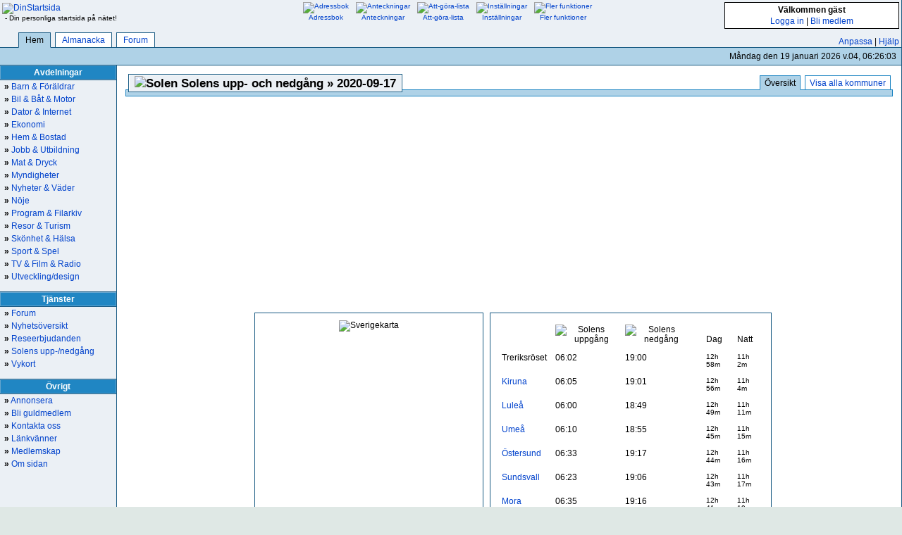

--- FILE ---
content_type: text/html; Charset=iso-8859-1
request_url: https://www.dinstartsida.se/solen.asp?datum=2020-09-17
body_size: 9016
content:
<!DOCTYPE html PUBLIC "-//W3C//DTD XHTML 1.0 Transitional//EN" "http://www.w3.org/TR/xhtml1/DTD/xhtml1-transitional.dtd"><html xmlns="http://www.w3.org/1999/xhtml" xml:lang="sv" lang="sv"><head>	<meta name="language" content="sv" />	<meta http-equiv="content-type" content="text/html; charset=iso-8859-1" />	<meta name="robots" content="index,follow" />	<meta name="revisit-after" content="10 Days" />	<meta name="owner" content="Injosoft AB" />	<meta name="author" content="Injosoft AB, http://www.injosoft.se" />	<meta name="copyright" content="Copyright ? 2001-21 Injosoft, All rights reserved." />	<link rel="STYLESHEET" type="text/css" href="/css/dss0.css?v=1.1" />	<link rel="STYLESHEET" type="text/css" href="/css/bg/1.css" />	<script type="text/javascript" src="/js/common.js?v=1.1"></script><style type="text/css">body { 	font-size : 100%; 	font-family : Verdana,Arial,Helvetica; 	word-spacing : 0em ! important ;	letter-spacing : 0em ! important ;}* {  word-spacing: inherit ! important ; letter-spacing: inherit ! important ; line-height: inherit ! important ;}</style>
	<meta name="keywords" content="solen, sol, solens, solnedgången, tider, upp, ned, uppgång, nedgång, väder, beräkna" />
	<meta name="description" content="Här hittar du solens upp- och nedgång för några av Sveriges städer." />
	<meta name="abstract" content="Solen" />
	<title>Solens upp- och nedgång för olika orter i Sverige - DinStartsida.se</title>
<!-- Global site tag (gtag.js) - Google Analytics -->
<script>
    function DoNotTrack(){return!!(window.doNotTrack||navigator.doNotTrack||navigator.msDoNotTrack)&&("1"==window.doNotTrack||"yes"==navigator.doNotTrack||"1"==navigator.doNotTrack||"1"==navigator.msDoNotTrack)}

    var google_ads_personalized_consent = (document.cookie.indexOf('google_ads_personalized_consent=1') >= 0 && !DoNotTrack());
    (adsbygoogle = window.adsbygoogle || []).requestNonPersonalizedAds = (!google_ads_personalized_consent ? 1 : 0);

    if (DoNotTrack() || (document.cookie.indexOf('ga-disable-UA-64239-1=true') >= 0 )) {window['ga-disable-UA-64239-1'] = true;}

    gtag("consent", "default", {
        ad_storage: "denied",
        analytics_storage: "denied",
        wait_for_update: 500
    });
    gtag('set', 'ads_data_redaction', true);
</script>
<script async src="https://www.googletagmanager.com/gtag/js?id=UA-64239-1"></script>
<script type="text/javascript">
    window.dataLayer = window.dataLayer || [];
    function gtag(){dataLayer.push(arguments);}
    gtag('js', new Date());

    gtag('config', 'UA-64239-1', { 'anonymize_ip': true });
</script>
<style type="text/css">
body,html {min-width: 990px;}
#dssContainer {padding-right:0px;}
#dssBody{border-right-width:0px;margin-right:0px;}
</style>
</head><body onload="dT();">
<div id="cookies-eu-banner"><div class="ce-window"><div class="ce-message"><div class="ce-title">Vi använder cookies</div>Vi använder cookies och annan spårningsteknik för att förbättra din surfupplevelse på vår webbplats, för att visa dig personligt innehåll och riktade annonser, för att analysera vår webbplatstrafik och för att förstå var våra besökare kommer ifrån. För att ta reda på mer, läs vår <a href="/om/cookies.asp" class="ce-link"><b>cookiepolicy</b></a> och <a href="/om/integritetspolicy.asp" class="ce-link"><b>integritetspolicy</b></a>.<div style="margin-top:15px;">Genom att välja 'Jag godkänner' godkänner du vår användning av kakor och annan spårningsteknik.</div></div><div class="ce-compliance"><a id="cookies-eu-reject" role="button" class="ce-btn">Avvisa</a><a id="cookies-eu-accept" role="button" class="ce-btn">Jag godkänner</a></div></div></div>
<div id="dssContainer">
<div id="dssBody">
<div id="dssHead">
<table width="100%" style="margin-bottom:0px;"><tr>
<td class="norm" width="300" height="40" style="padding-top:2px;"><a href="/"><img src="/i/dss1.gif" alt="DinStartsida" width="151" height="18" border="0" /></a><div style="margin-left:4px;font-size:10px;">- Din personliga startsida på nätet!</div></td>
<td style="padding-bottom:8px;" align="center"><table id="dssHeadIkon" cellspacing="0" cellpadding="0"><tr>
<td><a href="/m/adressbok/"><img src="/i/wi0170-24.gif" width="24" height="24" alt="Adressbok" border="0" /><br />Adressbok</a></td>
<td><a href="/m/anteckningar/"><img src="/i/wi0002-24.gif" alt="Anteckningar" width="24" height="24" border="0" /><br />Anteckningar</a></td>
<td nowrap="nowrap"><a href="/m/todo/"><img src="/i/wi0038-24.gif" alt="Att-göra-lista" width="24" height="24" border="0" /><br />Att-göra-lista</a></td>
<td><a href="/konto/installningar.asp"><img src="/i/co0011-24.gif" alt="Inställningar" width="24" height="24" border="0" /><br />Inställningar</a></td>
<td nowrap="nowrap"><a href="/m/"><img src="/i/more.gif" alt="Fler funktioner" width="24" height="24" border="0" /><br />Fler funktioner</a></td>
</tr></table></td>
<td align="right" class="norm" width="300"><div id="dssLogin"><strong>Välkommen gäst</strong><div style="margin-top:2px;"><a href="/login.asp">Logga in</a> | <a href="/konto/bli-medlem.asp">Bli medlem</a></div></div></td></tr></table><div class="dssFlikRub"><a href="/konto/anpassa-startsidan.asp">Anpassa</a> | <a href="/hjalp/">Hjälp</a>&nbsp;</div><ul id="dssFlik"><li><a id="innehall" href="/snabblankar.asp">&nbsp;</a></li><li><a href="/" id="selcur">Hem</a></li><li><a href="/almanacka.asp">Almanacka</a></li><li><a href="/forum/">Forum</a></li></ul></div><div class="dssFlikMeny"><table width="100%"><tr><td style="font-size:70%;"></td><td class="norm" align="right"><span id="tP">&nbsp;</span>&nbsp;</td></tr></table></div><table width="100%" cellspacing="0" cellpadding="0"><tr><td width="165" valign="top" id="dssMenu"><div class="rSel" style="font-size:75%;"><div class="xMenuH" style="border-top-width:0px;">
<div class="xMenuHC">Avdelningar</div></div>
<a href="/barn.asp"><span>&raquo;</span> Barn &amp; Föräldrar</a>
<a href="/bil.asp"><span>&raquo;</span> Bil &amp; Båt &amp; Motor</a>
<a href="/dator.asp"><span>&raquo;</span> Dator &amp; Internet</a>
<a href="/ekonomi.asp"><span>&raquo;</span> Ekonomi</a>
<a href="/bostad.asp"><span>&raquo;</span> Hem &amp; Bostad</a>
<a href="/jobb.asp"><span>&raquo;</span> Jobb &amp; Utbildning</a>
<a href="/mat.asp"><span>&raquo;</span> Mat &amp; Dryck</a>
<a href="/myndigheter.asp"><span>&raquo;</span> Myndigheter</a>
<a href="/nyheter.asp"><span>&raquo;</span> Nyheter &amp; Väder</a>
<a href="/noje.asp"><span>&raquo;</span> Nöje</a>
<a href="/program.asp"><span>&raquo;</span> Program &amp; Filarkiv</a>
<a href="/resor.asp"><span>&raquo;</span> Resor &amp; Turism</a>
<a href="/skonhet.asp"><span>&raquo;</span> Skönhet &amp; Hälsa</a>
<a href="/sport.asp"><span>&raquo;</span> Sport &amp; Spel</a>
<a href="/tv.asp"><span>&raquo;</span> TV &amp; Film &amp; Radio</a>
<a href="/webbdesign.asp"><span>&raquo;</span> Utveckling/design</a>

<div class="xMenuH" style="margin-top:12px;"><div class="xMenuHC">Tjänster</div></div>
<a href="/forum/"><span>&raquo;</span> Forum</a>
<a href="/nyhetsoversikt.asp"><span>&raquo;</span> Nyhetsöversikt</a>
<a href="/reseerbjudanden.asp"><span>&raquo;</span> Reseerbjudanden</a>
<a href="/solen.asp"><span>&raquo;</span> Solens upp-/nedgång</a>
<a href="/vykort/"><span>&raquo;</span> Vykort</a>

<div class="xMenuH" style="margin-top:12px;"><div class="xMenuHC">Övrigt</div></div>
<a href="/om/annonsera.asp"><span>&raquo;</span> Annonsera</a>
<a href="/om/guldmedlemskap.asp"><span>&raquo;</span> Bli guldmedlem</a>
<a href="/om/kontakta-oss.asp"><span>&raquo;</span> Kontakta oss</a>
<a href="/lankvanner.asp"><span>&raquo;</span> Länkvänner</a>
<a href="/om/medlemskap.asp"><span>&raquo;</span> Medlemskap</a>
<a href="/om/"><span>&raquo;</span> Om sidan</a>
</div>
<br />
</td><td id="dssWorkarea" class="dssBGImage"><div class="navRub"><div class="navBody"><img src="/i/avd_vykort.gif" width="18" height="16" alt="Solen" border="0" style="vertical-align: middle;" /><span style="display:inline-block;vertical-align: middle;">&nbsp;Solens upp- och nedgång &raquo; 2020-09-17</span></div></div><ul id="navlist"><li><a href="/solen-alla-kommuner.asp">Visa alla kommuner</a></li><li id="active"><a href="/solen.asp">Översikt</a></li></ul><div class="subMeny"></div><div style="margin:10px auto;width:734px;"><table width="734" cellspacing="0" cellpadding="5" align="center"><tr><td><div align="center" style="padding:0px;"><script async src="https://pagead2.googlesyndication.com/pagead/js/adsbygoogle.js?client=ca-pub-9854364287672280" crossorigin="anonymous"></script><!-- DSS-solen --><ins class="adsbygoogle"     style="display:block"     data-ad-client="ca-pub-9854364287672280"     data-ad-slot="5341143255"     data-ad-format="auto"     data-full-width-responsive="true"></ins><script>     (adsbygoogle = window.adsbygoogle || []).push({});</script></div></td></tr>	<tr>		<td valign="top"><table cellspacing="0" cellpadding="0" width="734" style="margin-top:2px;"><tr><td width="350" align="center" class="xBody3" style="background-color:white;"><img src="/i/sverigekarta3.gif" width="238" height="475" alt="Sverigekarta" border="0" /></td><td>&nbsp;&nbsp;&nbsp;</td><td align="center"><table cellspacing="0" width="400" cellpadding="6" class="xBody3"><tr><td></td><td align="center"><img src="/i/solupp.gif" width="29" height="16" alt="Solens uppgång" /></td><td align="center"><img src="/i/solned.gif" width="29" height="16" alt="Solens nedgång" /></td><td>&nbsp;</td><td align="left" style="vertical-align:bottom;">Dag</td><td align="left" style="vertical-align:bottom;">Natt</td></tr><tr><td>Treriksröset</td><td>06:02</td><td>19:00</td><td>&nbsp;</td><td align="left" style="font-size:80%">12h 58m</td><td align="left" style="font-size:80%">11h 2m</td></tr><tr><td><a href="solen-ort.asp?id=1980">Kiruna</a></td><td>06:05</td><td>19:01</td><td>&nbsp;</td><td align="left" style="font-size:80%">12h 56m</td><td align="left" style="font-size:80%">11h 4m</td></tr><tr><td><a href="solen-ort.asp?id=1937">Luleå</a></td><td>06:00</td><td>18:49</td><td>&nbsp;</td><td align="left" style="font-size:80%">12h 49m</td><td align="left" style="font-size:80%">11h 11m</td></tr><tr><td><a href="solen-ort.asp?id=1854">Umeå</a></td><td>06:10</td><td>18:55</td><td>&nbsp;</td><td align="left" style="font-size:80%">12h 45m</td><td align="left" style="font-size:80%">11h 15m</td></tr><tr><td><a href="solen-ort.asp?id=1818">Östersund</a></td><td>06:33</td><td>19:17</td><td>&nbsp;</td><td align="left" style="font-size:80%">12h 44m</td><td align="left" style="font-size:80%">11h 16m</td></tr><tr><td><a href="solen-ort.asp?id=1710">Sundsvall</a></td><td>06:23</td><td>19:06</td><td>&nbsp;</td><td align="left" style="font-size:80%">12h 43m</td><td align="left" style="font-size:80%">11h 17m</td></tr><tr><td><a href="solen-ort.asp?id=1551">Mora</a></td><td>06:35</td><td>19:16</td><td>&nbsp;</td><td align="left" style="font-size:80%">12h 41m</td><td align="left" style="font-size:80%">11h 19m</td></tr><tr><td><a href="solen-ort.asp?id=1637">Gävle</a></td><td>06:25</td><td>19:05</td><td>&nbsp;</td><td align="left" style="font-size:80%">12h 40m</td><td align="left" style="font-size:80%">11h 20m</td></tr><tr><td><a href="solen-ort.asp?id=1358">Karlstad</a></td><td>06:40</td><td>19:18</td><td>&nbsp;</td><td align="left" style="font-size:80%">12h 38m</td><td align="left" style="font-size:80%">11h 22m</td></tr><tr><td><a href="solen-ort.asp?id=83">Stockholm</a></td><td>06:22</td><td>19:00</td><td>&nbsp;</td><td align="left" style="font-size:80%">12h 38m</td><td align="left" style="font-size:80%">11h 22m</td></tr><tr><td><a href="solen-ort.asp?id=1177">Göteborg</a></td><td>06:48</td><td>19:23</td><td>&nbsp;</td><td align="left" style="font-size:80%">12h 35m</td><td align="left" style="font-size:80%">11h 25m</td></tr><tr><td><a href="solen-ort.asp?id=478">Växjö</a></td><td>06:38</td><td>19:13</td><td>&nbsp;</td><td align="left" style="font-size:80%">12h 35m</td><td align="left" style="font-size:80%">11h 25m</td></tr><tr><td><a href="solen-ort.asp?id=766">Malmö</a></td><td>06:45</td><td>19:18</td><td>&nbsp;</td><td align="left" style="font-size:80%">12h 33m</td><td align="left" style="font-size:80%">11h 27m</td></tr><tr><td colspan="6" align="center" style="padding-top:8px;"><a href="solen-alla-kommuner.asp">Visa alla kommuner</a></td></tr></table><div class="xMenuH3" style="margin-top:15px;"><div class="xMenuHC"><strong>Bra sollänkar</strong></div><div class="xBody rSel" style="text-align:left;"><a href="https://www.soltider.se/" target="_blank" title="Solens upp och nedgång"><span>&raquo;</span> Solens upp- och nedgång</a><a href="http://www.stjarnhimlen.se/" target="_blank"><span>&raquo;</span> Stjärnhimlen</a><a href="https://sv.wikipedia.org/wiki/Solen" target="_blank"><span>&raquo;</span> Wkipedia: Solen</a></div></div></td></tr></table><div class="xMenuH3" style="margin-top:15px;"><div class="xMenuHC"><strong>Senaste bilderna från väderdagboken</strong></div><div class="xBody rSel" align="center" style="text-align:center;"><table align="center" style="margin:2px 5px;"><tr><td style="padding-right:10px;"><a href="/kalender/vaderdagboken/vaderrapport.asp?id=3530" ><img src="/i/pub01/0000/th/1-1-201306111333-1913ew9473.jpg" style="border:1px solid gray;padding:3px;background-color:#fff;"></a></td><td style="padding-right:10px;"><a href="/kalender/vaderdagboken/vaderrapport.asp?id=1316" ><img src="/i/pub01/0000/th/35e-e-201209210309-v8mc2ck4xz.jpg" style="border:1px solid gray;padding:3px;background-color:#fff;"></a></td><td style="padding-right:10px;"><a href="/kalender/vaderdagboken/vaderrapport.asp?id=1123" ><img src="/i/pub01/0000/th/d2a-18b-201208231048-juh1hnqi0g.bmp" style="border:1px solid gray;padding:3px;background-color:#fff;"></a></td><td style="padding-right:10px;"><a href="/kalender/vaderdagboken/vaderrapport.asp?id=1013" ><img src="/i/pub01/0000/th/1-1-201208060857-u5z4tvj1p1.jpg" style="border:1px solid gray;padding:3px;background-color:#fff;"></a></td><td style="padding-right:10px;"><a href="/kalender/vaderdagboken/vaderrapport.asp?id=935" ><img src="/i/pub01/0000/th/1-1-201207201723-7m0dn6o6aa.jpg" style="border:1px solid gray;padding:3px;background-color:#fff;"></a></td></tr></table></div></div>

<div class="xBody3" style="margin-top: 15px;margin-bottom: 15px;"><strong>OBS!</strong> Solens upp och nedgång beräknas enligt en matematisk formel och beroende på hur man definerar de ingående parametrarna i denna formel, kan de olika tiderna varierna något mellan oss och t.ex. SMHI och 'Den Svenska Almanackan'. <a href="/kalender/ordbok/?id=264">Läs mer här</a>!</div>
<!--div class="xBody3" style="margin-top: 15px; padding: 5px"><div style="margin-bottom: 5px"><img alt="" src="https://external.reseguiden.se/groups/rg/images/trademarks/se/ad_box_txt1.gif" /> <a target="_blank" href="https://www.reseguiden.se"><img alt="billiga resor" title="" style="margin-top: -3px; border: none" src="https://external.reseguiden.se/groups/rg/images/trademarks/se/ad_box_txt2.gif" /></a></div><script src="https://external.reseguiden.se/cgi-bin/rg/ad_box.cgi?site=dinstartsida&ad_box_id=1482&clean_layout=1"></script><div style="text-align:right;"><a href="/reseerbjudanden.asp">Fler reseerbjudanden</a></div></div-->
<script async src="https://pagead2.googlesyndication.com/pagead/js/adsbygoogle.js?client=ca-pub-9854364287672280"
     crossorigin="anonymous"></script>
<!-- DSS-solen -->
<ins class="adsbygoogle"
     style="display:block"
     data-ad-client="ca-pub-9854364287672280"
     data-ad-slot="5341143255"
     data-ad-format="auto"
     data-full-width-responsive="true"></ins>
<script>
     (adsbygoogle = window.adsbygoogle || []).push({});
</script>		</td>
	</tr>
	</table>

</div>

</td></tr></table>
<div id="dssFooter">
<div style="padding:3px;">
<table width="100%" cellspacing="0" cellpadding="0"><tr>
<td class="norm"><a href="http://www.injosoft.se/" target="_blank">© 2004-2021 Injosoft</a></td>
<td class="norm" align="right"><strong>&raquo;</strong> <a href="/om/">Om sidan</a>&nbsp;&nbsp;&nbsp;<strong>&raquo;</strong> <a href="/om/anvandarvillkor.asp">Användarvillkor</a>&nbsp;&nbsp;&nbsp;<strong>&raquo;</strong> <a href="/om/cookies.asp">Cookiepolicy</a>&nbsp;&nbsp;&nbsp;<strong>&raquo;</strong> <a href="/om/integritetspolicy.asp">Integritetspolicy</a>&nbsp;&nbsp;&nbsp;<strong>&raquo;</strong> <a href="#" onclick="return revokeChoice();">Cookieinställning</a>&nbsp;&nbsp;&nbsp;<strong>&raquo;</strong> <a href="/om/kontakta-oss.asp">Kontakta oss</a>&nbsp;&nbsp;&nbsp;<strong>&raquo;</strong> <a href="/om/innehall.asp">Innehåll A-Ö</a>&nbsp;&nbsp;&nbsp;</td>
</tr></table>
</div></div>
</div>
<img src="/i/s.gif" width="990" height="1" alt="" />
</div></div>
<script>
    !function(e,t,o){"use strict";"function"==typeof define&&define.amd?define([],t):"object"==typeof exports?module.exports=t():e.CookiesEuBanner=t()}(window,function(){"use strict";var e,t=window.document;return(e=function(t,o,i,n,s){if(!(this instanceof e))return new e(t);this.cookieTimeout=33696e6,this.bots=/bot|crawler|spider|crawling/i,this.cookieName="hasConsent",this.trackingCookiesNames=["__utma","__utmb","__utmc","__utmt","__utmv","__utmz","_ga","_gat","_gid"],this.launch=t,this.accept=o,this.reject=i,this.waitAccept=n||!1,this.useLocalStorage=s||!1,this.init()}).prototype={init:function(){var e=this.bots.test(navigator.userAgent),t=navigator.doNotTrack||navigator.msDoNotTrack||window.doNotTrack;return e||!(null==t||t&&"yes"!==t&&1!==t&&"1"!==t)||!1===this.hasConsent()?(this.removeBanner(0),!1):!0===this.hasConsent()?(this.launch(),!0):(this.showBanner(),void(this.waitAccept||this.setConsent(!0)))},showBanner:function(){var e=this,o=t.getElementById.bind(t),i=o("cookies-eu-banner"),n=o("cookies-eu-reject"),s=o("cookies-eu-accept"),a=o("cookies-eu-more"),c=void 0===i.dataset.waitRemove?0:parseInt(i.dataset.waitRemove),r=this.addClickListener,u=e.removeBanner.bind(e,c);i.style.display="block",a&&r(a,function(){e.deleteCookie(e.cookieName)}),s&&r(s,function(){u(),e.setConsent(!0),e.accept(),e.launch()}),n&&r(n,function(){u(),e.setConsent(!1),e.reject(),e.trackingCookiesNames.map(e.deleteCookie)})},setConsent:function(e){if(this.useLocalStorage)return localStorage.setItem(this.cookieName,e);this.setCookie(this.cookieName,e)},hasConsent:function(){var e=this.cookieName,o=function(o){return t.cookie.indexOf(e+"="+o)>-1||localStorage.getItem(e)===o};return!!o("true")||!o("false")&&null},setCookie:function(e,o){var i=new Date;i.setTime(i.getTime()+this.cookieTimeout),t.cookie=e+"="+o+";expires="+i.toGMTString()+";path=/"},deleteCookie:function(e){var o=t.location.hostname.replace(/^www\./,""),i="; expires=Thu, 01-Jan-1970 00:00:01 GMT; path=/";t.cookie=e+"=; domain=."+o+i,t.cookie=e+"="+i},addClickListener:function(e,t){if(e.attachEvent)return e.attachEvent("onclick",t);e.addEventListener("click",t)},removeBanner:function(e){setTimeout(function(){var e=t.getElementById("cookies-eu-banner");e&&e.parentNode&&e.parentNode.removeChild(e)},e)}},e});
    function revokeChoice(){var e=new CookiesEuBanner(function(){});return e.deleteCookie(e.cookieName),location.reload(),!1}
    function consentGranted() {gtag('consent', 'update', {'ad_storage': 'granted','analytics_storage': 'granted'});}

    window.addEventListener("load", function() {
        new CookiesEuBanner(function () { // launch
            consentGranted();
        }, function () { // accept
            consentGranted();
            this.setCookie('google_ads_personalized_consent', 1);
            this.deleteCookie('ga-disable-UA-64239-1');
        }, function () { // reject
            this.setCookie('google_ads_personalized_consent', 0);
            this.setCookie('ga-disable-UA-64239-1', true);
        }, true, false);
    });
</script>
</body>
</html>

--- FILE ---
content_type: text/html; charset=utf-8
request_url: https://www.google.com/recaptcha/api2/aframe
body_size: 256
content:
<!DOCTYPE HTML><html><head><meta http-equiv="content-type" content="text/html; charset=UTF-8"></head><body><script nonce="WeDuFc2oNJrCzo3ag4SMWg">/** Anti-fraud and anti-abuse applications only. See google.com/recaptcha */ try{var clients={'sodar':'https://pagead2.googlesyndication.com/pagead/sodar?'};window.addEventListener("message",function(a){try{if(a.source===window.parent){var b=JSON.parse(a.data);var c=clients[b['id']];if(c){var d=document.createElement('img');d.src=c+b['params']+'&rc='+(localStorage.getItem("rc::a")?sessionStorage.getItem("rc::b"):"");window.document.body.appendChild(d);sessionStorage.setItem("rc::e",parseInt(sessionStorage.getItem("rc::e")||0)+1);localStorage.setItem("rc::h",'1768803961736');}}}catch(b){}});window.parent.postMessage("_grecaptcha_ready", "*");}catch(b){}</script></body></html>